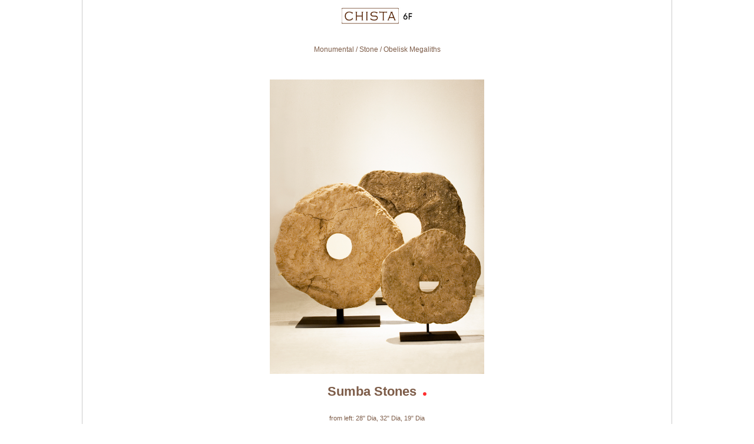

--- FILE ---
content_type: text/html; charset=UTF-8
request_url: https://chista.net/monumental/stone/obelisk-megaliths/sumba-stones
body_size: 894
content:
<!doctype html>
<html>
<head>
<meta charset="utf-8">
<meta name="viewport" content="width=device-width, initial-scale=1">
<title>Chista  / Monumental / Stone / Obelisk Megaliths / Sumba Stones</title>
<link href='https://fonts.googleapis.com/css?family=Balthazar' rel='stylesheet' type='text/css'>
<link href="/assets/css/global-large.css" rel="stylesheet" media="screen">
	<link href="/assets/css/print.css" rel="stylesheet" media="print"><link href="/assets/css/magnific.css" rel="stylesheet" type="text/css">
<link rel="shortcut icon" href="/assets/img/favicon.png" />
<link href="/assets/css/mCustomScrollbar.css" rel="stylesheet" type="text/css" />
<script type="text/javascript" src="/assets/js/flexcroll.js"></script>
<script type="text/javascript" src="https://ajax.googleapis.com/ajax/libs/jquery/2.1.4/jquery.min.js"></script><script type="text/javascript" src="/assets/js/jquery.mCustomScrollbar.min.js"></script>
<script type="text/javascript" src="/assets/js/jquery.magnific-popup.min.js"></script>
<script type="text/javascript" src="/assets/js/jquery.cycle2.min.js"></script>
<script type="text/javascript" src="/assets/js/jquery.cycle2.center.min.js"></script>
<script type="text/javascript" src="/assets/js/app.js"></script>
    
</head>

<body >					<div class="detail-container">
						<div class="header">
							<a href="https://chista.net/" target="_blank">
								<img src="/assets/img/logo.jpg" width="125" height="35" />
							</a>
						</div>
						<div class="detail-container-inner">
          	<div class="breadcrumbs-large">	<a href="/monumental">Monumental</a> / 
  <a href="/monumental/stone">Stone</a> / 
  <a href="/monumental/stone/obelisk-megaliths">Obelisk Megaliths</a></div>							<br>
							<br><img class='item-image' src='https://chista.net/assets/products/photos/SumbaStones.jpg' height='500' >							
							<h1 class="headline">Sumba Stones										<span class="sold"><img src="/assets/img/dot6x6.jpg" /></span>							</h1>
									
							<p class="caption">
																<br>
								from left: 28" Dia, 32" Dia, 19" Dia							</p>
									
							<p class="description">
									Old Carved Stones, from the island of 
Sumba, Indonesia. used to be placed on 
a 
high wooden pillar, protecting the 
offering to the gods from the monkeys.
on a metal stand.
from left: 28&quot; Dia, 32&quot; Dia, 19&quot; Dia              </p>
              
              <p>
              <br>
								
	<a class="email-us " href="mailto:info@chista.net?subject=Web Inquiry: Sumba Stones&body=http://www.chista.net/monumental/stone/obelisk-megaliths/sumba-stones">Email</a>        
							</p>
							<p class="pagenumbers">
								Page 1							</p>
						</div>
						<div id="footer" align="center">
							<p class="footer">
              	212.924.0394 &middot; WWW.CHISTA.NET<br>
							</p>
						</div>
					</div>					<div class="detail-container">
						<div class="header">
							<a href="https://chista.net/" target="_blank">
								<img src="/assets/img/logo.jpg" width="125" height="35" />
							</a>
						</div>
						<div class="detail-container-inner">
          	<div class="breadcrumbs-large">	<a href="/monumental">Monumental</a> / 
  <a href="/monumental/stone">Stone</a> / 
  <a href="/monumental/stone/obelisk-megaliths">Obelisk Megaliths</a></div>							<br>
							<br><img class='item-image' src='https://chista.net/assets/products/photos/SumbaStones2.jpg' height='500' >							
							<h1 class="headline">Sumba Stones										<span class="sold"><img src="/assets/img/dot6x6.jpg" /></span>							</h1>
									
							<p class="caption">
																<br>
								from left: 28" Dia, 32" Dia, 19" Dia							</p>
									
							<p class="description">
									Old Carved Stones, from the island of 
Sumba, Indonesia. used to be placed on 
a 
high wooden pillar, protecting the 
offering to the gods from the monkeys.
on a metal stand.
from left: 28&quot; Dia, 32&quot; Dia, 19&quot; Dia              </p>
              
              <p>
              <br>
								
	<a class="email-us " href="mailto:info@chista.net?subject=Web Inquiry: Sumba Stones&body=http://www.chista.net/monumental/stone/obelisk-megaliths/sumba-stones">Email</a>        
							</p>
							<p class="pagenumbers">
								Page 2							</p>
						</div>
						<div id="footer" align="center">
							<p class="footer">
              	212.924.0394 &middot; WWW.CHISTA.NET<br>
							</p>
						</div>
					</div>	<script type="text/javascript">
  var gaJsHost = (("https:" == document.location.protocol) ? "https://ssl." : "http://www.");
  document.write(unescape("%3Cscript src='" + gaJsHost + "google-analytics.com/ga.js' type='text/javascript'%3E%3C/script%3E"));
  </script>
  <script type="text/javascript">
  try {
  var pageTracker = _gat._getTracker("UA-10068624-1");
  pageTracker._trackPageview();
  } catch(err) {}</script></body>
</html>

--- FILE ---
content_type: text/css
request_url: https://chista.net/assets/css/global-large.css
body_size: 2193
content:
@charset "utf-8";
/* CSS Document */
body { margin: 0px; padding: 0px; font-family: Arial, Helvetica; font-size: 11px; color: #7d5c48; }

/**
																				Links
**/
a { color: #7d5c48; text-decoration: none; }

a:hover { text-decoration: underline; }

.email-us, .more-info, .view-more, .print { text-align: center; background-color: #7d5c48; color: white; padding: 2px 5px 2px 5px; text-decoration: none; cursor: pointer; font-size: 12px; }
.email-us:hover, .more-info:hover, .view-more:hover, .print:hover { background-color: red; text-decoration: none; }

.print-email-button-container { display: inline-block; width: 100%; position: relative; }

.print-float { position: absolute; float: right; right: 50px; top: -55px; }

.email-us-float { position: absolute; float: right; right: 50px; top: -30px; }

/**
																				Minutiae
**/
.clearfix { clear: both; }

.sold, .hold { padding-left: 5px; }

.red { color: red; }

.bold { font-weight: bold; }

h1.white-magic { font-family: 'Balthazar', serif; text-align: center; text-transform: uppercase; color: #666; letter-spacing: 2px; font-size: 18px; }

/**
																				Header
**/
header { width: 966px; margin: 10px auto; position: relative; }

#logo-head { margin-left: 0px; }

#header-search-container { width: 200px; top: 8px; left: 50%; margin-left: -100px; position: absolute; }
#header-search-container input { width: 160px; height: 20px; float: left; border: 1px solid #ccc; padding: 1px 5px 1px 5px; color: #7d5c48; }
#header-search-container button { height: 23px; width: 20px; float: left; margin: 0px; padding: 0px; border: none; cursor: pointer; background-image: url(../img/search-button.jpg); }

.header-link-container { margin-top: 10px; float: right; color: #8c705e; width: 50%; text-align: right; text-decoration: none; font-weight: bold; }

.header-link { padding-left: 10px; }

#phone-link { display: inline-block; }

/**
																				Navigation
**/
.menu { width: 966px; margin: 10px auto; position: absolute; z-index: 1000; }

.cat1 { width: 11%; float: left; text-align: center; background-color: #7d5c48; margin-left: 1px; font-size: 12px; }
.cat1:hover { background-color: white; }
.cat1:hover a { color: #7d5c48; }
.cat1 a { display: inline-block; color: white; padding: 4px 0px 4px 0px; text-decoration: none; }
.cat1 .cat2 { position: relative; background-color: #7d5c48; display: none; }
.cat1 .cat2 a { border-bottom: 1px solid white; display: inline-block; color: white; width: 100%; }
.cat1 .cat2 a:hover { background-color: white; color: #7d5c48; }
.cat1 .cat2 a:last-of-type { border-bottom: none; }
.cat1 .cat2 .cat3 { background-color: #7d5c48; position: absolute; top: 0px; right: -100%; display: none; width: 100%; }

/**
																				Body Container
**/
.body-container { width: 966px; margin: 48px auto; padding-bottom: 50px; }

.pad-left { padding-left: 50px; }

.cat2-item { font-size: 16px; }

.our-story, .exhibitions { padding-top: 30px; text-align: center; }

.our-story h1 { margin-top: 20px; }
.our-story p { margin: 0 auto; width: 50%; font-size: 14px; }

/**
																				Breadcrumbs
**/
.breadcrumbs-large { width: 966px; margin: 20px auto; font-size: 12px; }

.breadcrumbs-small { display: none; }

/**
																				Home Page
**/
.homepage { overflow-y: hidden; }

.home { text-align: center; width: 966px; padding-top: 30px; }
.home img { max-width: 100%; }

.full-screen-bg { top: 120px; }

.homepage-slideshow-overlay { width: 966px; height: 100%; z-index: 1000; background-color: #fff; display: block; position: absolute; }
.homepage-slideshow-overlay img { margin-top: 150px; }

.homepage-controls { position: absolute; z-index: 1000; bottom: 5px; cursor: pointer; font-size: 2em; display: block; }

.homepage-prev { left: 0%; top: 40%; width: 19px; height: 59px; background-image: url(../img/slideshow-arrow-left.png); }

.homepage-next { right: 0%; top: 40%; width: 19px; height: 59px; background-image: url(../img/slideshow-arrow-right.png); }

/**
																				Left Column Items	List
**/
.left-column-items { width: 172px; overflow: auto; position: relative; vertical-align: top; text-align: center; float: left; z-index: 0; }
.left-column-items a { display: inline-block; text-decoration: none; margin-bottom: 10px; }
.left-column-items a:after { content: '\A\A'; }
.left-column-items a img { transition: all 0.5s ease; }
.left-column-items a:hover img { -webkit-box-shadow: 0px 0px 5px #7d5c48; -moz-box-shadow: 0px 0px 5px #7d5c48; box-shadow: 0px 0px 5px #7d5c48; }

/**
																				Items Iframe
**/
/*
.items-iframe {
	float:left;
	width:738px;
	height:100%;
	margin-left:20px;
}

.items-container {
	width: 654px;
	margin:0px auto;
}
*/
/**
																				Items Div
**/
.items { margin: 0px 0px 0px 0px; float: left; width: 792px; height: 100%; position: relative; /*
a {
	float:left;
	text-align:center;
	width:125px;
	height:125px;
	padding:5px;
}
*/ /*.view-more,
.print {
	background-color:$brown;
	color:$white;
	padding:2px 4px 2px 4px;
	float:right;
	text-decoration:none;
	cursor:pointer;
	&:hover {
		background-color:$red
	}
}*/ }
.items h1 { font-size: 14px; text-align: center; }
.items p { text-align: center; width: 50%; margin: 0px auto; line-height: 14px; }
.items .item-link-container { margin: 10px auto; }

.full-width { margin-left: 100px; }

/**
																				 Details Inner
**/
.item-container { text-align: center; margin-bottom: 20px; opacity: 0; moz-opacity: 0; webkit-opacity: 0; }

.item-loading { font-size: 2em; display: inline-block; text-align: center; position: absolute; height: 400px; width: 100%; }
.item-loading img { width: 25px; margin-top: 200px; }

table { width: 100%; }

.image-container { position: relative; overflow: hidden; height: 500px; }

.intro-image-container { position: relative; overflow: hidden; }

.empty-image { width: 600px; }

.controls { position: absolute; z-index: 1000; bottom: 5px; cursor: pointer; font-size: 2em; display: none; }

.details-cycle-prev { left: 5%; top: 45%; width: 19px; height: 59px; background-image: url(../img/slideshow-arrow-left.png); }

.details-cycle-next { right: 5%; top: 45%; width: 19px; height: 59px; background-image: url(../img/slideshow-arrow-right.png); }

/**
																				Bottom Row Items	List
**/
.bottom-row-items { float: left; margin: 50px 0px 0px 20px; width: 772px; height: 160px; white-space: nowrap; overflow-y: hidden; text-align: center; }
.bottom-row-items td { vertical-align: top; padding: 0px 10px 0px 10px; }
.bottom-row-items a { display: inline-block; text-align: center; text-decoration: none; font-size: 12px; }

/**
																				Items Grid
**/
.grid { width: 634px; margin: 0 auto; }
.grid a { padding: 10px 18px 30px 18px; width: 120px; text-align: center; display: inline-block; vertical-align: top; text-decoration: none; }
.grid a img { transition: all 0.5s ease; }
.grid a:hover img { -webkit-box-shadow: 0px 0px 5px #7d5c48; -moz-box-shadow: 0px 0px 5px #7d5c48; box-shadow: 0px 0px 5px #7d5c48; }

/**
																				Details Popup
**/
.detail-container { height: 100%; background-color: #fff; width: 1000px; margin: 0 auto; border: 1px solid #ccc; border-top: none; }

.detail-container-inner { height: 850px; width: 100%; display: block; margin: 0 auto; text-align: center; position: relative; }

.header { text-align: center; padding: 10px 0; }

.description, .pagenumbers { margin: 0 auto; width: 50%; font-size: 11px; text-align: center; }

.pagenumbers { margin-top: 20px; }

.footer { font-family: 'Balthazar', serif; font-weight: 400; text-align: center; color: #7d5c48; font-size: 15px; letter-spacing: 1px; }

/**
																				Search
**/
.search h3 { margin: 0px; padding: 0px; }
.search p { font-size: 16px; }
.search .intro { padding-bottom: 10px; border-bottom: 1px solid #ccc; }
.search .search-result { padding: 20px 0px 20px 0px; display: block; text-decoration: none; cursor: pointer; border-bottom: 1px solid #ccc; transition: all 0.5s ease; }
.search .search-result:hover { background-color: #F1F1F1; padding-left: 20px; }

/**
																				 404
**/
.four-oh-four h3 { margin: 0px; padding: 0px; }
.four-oh-four p { font-size: 16px; }

#four-oh-four-search-container input { width: 160px; height: 20px; float: left; border: 1px solid #ccc; padding: 1px 5px 1px 5px; color: #7d5c48; }
#four-oh-four-search-container button { height: 23px; width: 20px; float: left; margin: 0px; padding: 0px; border: none; cursor: pointer; background-image: url(../img/search-button.jpg); }

/**
																				 Showroom Views
**/
.showroom-grid { width: 100%; }

.showroom-container { text-align: center; margin-bottom: 10px; }

.showroom-image-container { position: relative; width: 100%; }

.showroom-image img { width: 100%; height: auto; }

.showroom-item { cursor: pointer; }

.cycle-prev-showroom { left: -10%; top: 40%; width: 19px; height: 59px; background-image: url(../img/slideshow-arrow-left.png); display: block; }

.cycle-next-showroom { right: -10%; top: 40%; width: 19px; height: 59px; background-image: url(../img/slideshow-arrow-right.png); display: block; }

/**
																				 Contact Page
**/
.contact-page { font-size: 12px; font-family: Arial, Helvetica; text-align: center; }

.showrooms { margin: 0 auto; width: 780px; height: 100%; position: relative; }
.showrooms .rule { width: 780px; height: 1px; background-color: #7d5c48; display: block; position: absolute; top: 21px; }
.showrooms h1 { font-size: 11px; font-weight: 100; }
.showrooms p { font-size: 10px; }
.showrooms div { float: left; text-align: left; }
.showrooms .lavin { width: 135px; margin-left: 95px; }
.showrooms .hughes { margin-left: 10px; width: 125px; }
.showrooms .atelier { width: 110px; margin-left: 10px; }
.showrooms .brooks-a { width: 125px; margin-left: 5px; }
.showrooms .brooks-b { width: 115px; margin-left: 5px; }
.showrooms .gagne { width: 125px; margin-left: 5px; }

/**
																				 Mailing List Page
**/
.mailing-list p { font-size: 14px; font-weight: bold; }
.mailing-list input, .mailing-list select, .mailing-list textarea { width: 25%; color: #7d5c48; }
.mailing-list #code-span { color: red; font-size: 12px; }
.mailing-list .error { color: red; }

/**
																				 Editorial Page
**/
.editorial { width: 750px; text-align: center; padding-top: 30px; }
.editorial a { display: inline-block; padding: 5px; }

/**
																				 Catalog Page
**/
.catalog { text-align: center; }
.catalog a { display: inline-block; width: 100%; }
.catalog a img { width: 100%; }
.catalog p { font-size: 14px; }


--- FILE ---
content_type: text/css
request_url: https://chista.net/assets/css/print.css
body_size: 310
content:
@charset "utf-8";
/* CSS Document */
@page {
  size: A4;
  margin: 0;
}
.detail-container {
	width: 210mm;
  /* REVERT to 161210 - height: 297mm; */
	height:295mm;
	display:block;
	position:relative;
	margin:0 auto;
	text-align:center;
	/* outline:1px solid blue; */
}
.detail-container-inner {
}
.breadcrumbs-large {
	font-size:12px;
	font-family: Arial, Helvetica;
	font-size:12px;
}
.breadcrumbs-large a {
	color:#7D5C48;
	text-decoration:none;
}

h1, p {
  color: #7d5c48;
	font-family: Arial, Helvetica;
}

.mfp-close {
	display:none !important;
}

.email-us,
.more-info {
	display:none;
}

.header {
	text-align:center;
	padding-top:50px;
}

.headline    { 
	text-align: center;
	font-weight: bold;
	font-size: 14px;
	margin:0px;
}

.description,
.pagenumbers     { 
	margin:0 auto;
	width:50%;
  font-size: 11px;
  text-align: center;
  padding-right: 20px;
  padding-left: 20px;
}

.pagenumbers {
  margin-top:20px;
}

.caption  { 
	font-size: 11px;
	text-align:center;
 }
 
.caption-pressrelease  { 
	font-size: 13px;
	text-align:justify;
 }
 
.footer { 
	font-family: 'Balthazar', serif;
	font-weight:400;
	text-align:center;
	font-size:15px;
	letter-spacing:1px;
	bottom:0px;
	padding-bottom:40px;
	position:absolute;
	width:100%;
}

.sold { 
	color:#FF0000;
	margin-top:-4px;
}

--- FILE ---
content_type: application/javascript
request_url: https://chista.net/assets/js/app.js
body_size: 806
content:
$(document).ready(function() {
	"use strict";
	// Menu
	$('.cat1').hover(
		function() {
			var $this = $(this);
			$this.find('.cat2').show();
		},
		function() {
			var $this = $(this);
			$this.find('.cat2').hide();
		}
	);
	
	$('.cat2-with-sub').hover(
		function() {
			var $this = $(this);
			$this.next('.cat3').show();
		},
		function() {
			var $this = $(this);
			$this.next('.cat3').hide();
		}
	);
	
	$('.cat3').hover(
		function() {
			var $this = $(this);
			$this.show();
		},
		function() {
			var $this = $(this);
			$this.hide();
		}
	);
	
	// Homepage Slideshow
	$('.homepage-slideshow').cycle();
	
	// Initial Item Page Load
	var $imgs = $(this).find('.image-container').find('img');
	var totalImgs = $imgs.length;
	var totalImgsForControlDisplay = totalImgs;
	console.log(totalImgs);
	
	var waitImgDone = function() {
		console.log(totalImgs);
		totalImgs--;
		console.log(totalImgs);
		//if (!totalImgs) {
			$('.slideshow').cycle();
			//var numSlides = $('.slideshow > div').length;
			if (totalImgsForControlDisplay > 1) {
				$('.controls').css("display", "block");
			}
				
			$(this).delay(1000).queue(function (next) {
				$('.item-loading').css('display','none');
				next();
			}).delay(250).queue(function(next) {
				$('.item-container').css('opacity',1);
				next();
			});
		//}
	};
	$imgs.load(waitImgDone);
	
	$imgs.on('load', function() {
	}).each(function() {
		if(this.complete) {
			waitImgDone();
		}
	});
	
		
	
	$('.item').on('click','.controls', function() {
		
	});
	// Dynamic Item Page Load
	$('.item').click(function(e) {
		var itemLink = $(this).data('link');
		var $this = $(this);
		$this.css({'outline':'1px solid brown'});
		$this.siblings().css('outline','none');
		$('.item-container').css('opacity',0);
		$('.item-loading').css('display','block');
		
		$('.item-container').load(itemLink, function() {
			
			var $imgs = $(this).find('.image-container').find('img');
			var totalImgs = $imgs.length;
			var totalImgsForControlDisplay = totalImgs;
			
			var waitImgDone = function() {
				totalImgs--;
				if (!totalImgs) {
					
					$('.item-container').find('.slideshow').cycle();
					//var numSlides = $(this).find('.slideshow > div').length;
					if (totalImgsForControlDisplay > 1) {
						$('.controls').css("display", "block");
					}
					
					$('.item-container').delay(50).queue(function (next) {
						$('.item-loading').css('display','none');
						next();
					}).delay(50).queue(function(next) {
						$(this).css('opacity',1);
						next();
					});
				}
			}
			
			$imgs.each(function() {
				$(this).load(waitImgDone);
				$(this).error(waitImgDone);
			});
			
		});
		
		var top = $('.item-container').position().top-50;
		$("html, body").animate({ scrollTop: top }, 500);
		
		e.preventDefault();
		return false;
	});
	
	// Showroom Slideshow
	$('.showroom-item').click(function(e) {
		var $this = $(this);
		$this.css({'outline':'1px solid brown'});
		$this.siblings().css('outline','none');
		var top = $('.showroom-container').position().top-25;
		$("html, body").animate({ scrollTop: top }, 500);
		e.preventDefault();
		return false;
	});
	
	$('.showroom-image-container > .controls').css('display','block');
	
	$('.begin').click(function(e) {
		$('.cycle-slideshow').cycle('next');
		e.preventDefault();
		return false;
	});
	
	/* Window Resize Function for small screens
	$(window).resize(function() {
		var winWidth = $(this).width();
		if (winWidth > 1024) {
			$(".left-column-items-inner").mCustomScrollbar('destroy');
		}
		if (winWidth <= 1024) {
			$(".left-column-items-inner").mCustomScrollbar({
				axis:"x",
				horizontalScroll:true,
				advanced:{
					autoExpandHorizontalScroll:true
				}
			});
		}
	});
	*/
	
});

/* Window Resize Function for small screens
$(window).load(function(){
	"use strict";
	var winWidth = $(this).width();
	if (winWidth > 1024) {
	} else {
		$(".left-column-items-inner").mCustomScrollbar({
			axis:"x",
			horizontalScroll:true,
			advanced:{
				autoExpandHorizontalScroll:true
			}
		});
	}
	
});
*/

$(window).load(function(){
	"use strict";
	$('.homepage-slideshow-overlay').fadeOut();
	$('.item-loading').fadeOut();
	$('.item-container').css('opacity','1');
});
